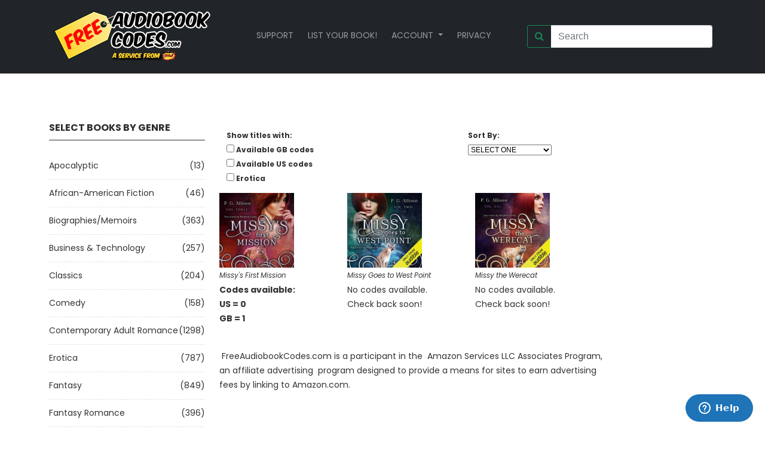

--- FILE ---
content_type: text/html; charset=utf-8
request_url: https://freeaudiobookcodes.com/?author=PG%20Allison
body_size: 5245
content:

<!DOCTYPE html>
<html lang="en">
<head>
<title>Free Audiobook Codes</title>

<meta name="description" content="Free Audio Books! Best Online Audiobook Downloads for Android, iPhone & mp3. Listen to Audible & Talking Books on Tape.">
<meta name="keywords" content="audio books,free audio books,free audio book downloads,ebooks,mp3,ipod,itunes,books,audio,download,free,adventure,children,comedy,fairy tales,fantasy,fiction,historical fiction,history,humor,literature,mystery,non-fiction,philosophy,poetry,romance,religion,science fiction,short stories,teen,young adult">
<link rel="canonical" href="https://www.freeaudiobookcodes.com">
<meta property="og:title" content="freeaudiobookcodes.com">
<meta property="og:type" content="website">
<meta property="og:url" content="http://www.freeaudiobookcodes.com">
<meta property="og:image" content="http://www.freeaudiobookcodes.com/static/images/logo/logo.png">
<meta property="og:site_name" content="Free Audio Book Codes">

<meta charset="utf-8">
<meta http-equiv="x-ua-compatible" content="ie=edge">

<meta name="description" content="">
<meta name="viewport" content="width=device-width, initial-scale=1">

<!-- Favicons -->
<link rel="shortcut icon" href="/static/images/favicon.ico">
<link rel="apple-touch-icon" href="/static/images/icon.png">
<link rel="icon" type="image/png" sizes="32x32" href="/static/images/favicon-32x32.png">
<link rel="icon" type="image/png" sizes="16x16" href="/static/images/favicon-16x16.png">
<link rel="manifest" href="/static/site.webmanifest">
<link rel="mask-icon" href="/static/safari-pinned-tab.svg" color="#5bbad5">
<meta name="msapplication-TileColor" content="#da532c">
<meta name="theme-color" content="#ffffff">

<!-- Google font (font-family: 'Roboto', sans-serif; Poppins ; Satisfy) -->
<link href="https://fonts.googleapis.com/css?family=Open+Sans:300,400,600,700,800" rel="stylesheet">
<link href="https://fonts.googleapis.com/css?family=Poppins:300,300i,400,400i,500,600,600i,700,700i,800" rel="stylesheet">
<link href="https://fonts.googleapis.com/css?family=Roboto:100,300,400,500,700,900" rel="stylesheet">

<!-- Stylesheets -->
<link href="https://cdn.jsdelivr.net/npm/bootstrap@5.0.0-beta1/dist/css/bootstrap.min.css" rel="stylesheet" integrity="sha384-giJF6kkoqNQ00vy+HMDP7azOuL0xtbfIcaT9wjKHr8RbDVddVHyTfAAsrekwKmP1" crossorigin="anonymous">
<link rel="stylesheet" href="/static/css/plugins.css">
<link rel="stylesheet" href="/static/css/style.css?t=2026-17-11-10">

<style>
.filtercheckbox {
  display: flex;
  font-size: 12px;
  padding: 12px;
}

.input-group .form-control {
  width: 100%;
}

#header-search-button {
  border-top-right-radius:0;
  border-top-right-radius:0;
  border-right-width:0;
}

#header-search-input {
  border-top-left-radius:0;
  border-bottom-left-radius:0;
  border-left-width:0;
}
</style>


    <style>
        .wn__pagination li a {
            padding: 0px 5px;
        }

        .font-weight-bold {
            font-weight: bold !important;
        }

    </style>



</head>
<body>
	<!-- Main wrapper -->
	<div class="wrapper" id="wrapper">
		<!-- Main Navigation Starts -->
        <!-- insert default navigation text for every page -->
        <header id="wn__header" class="oth-page header__area header__absolute sticky__header">
			<nav class="navbar navbar-expand-md navbar-dark bg-dark text-uppercase">
  <div class="container-fluid">

    <a class="navbar-brand d-flex p-2" href="/">
      <div class="logo">
        <!-- <img src="/static/images/logo/logo.png" alt="logo images"> -->
      </div>
    </a>

    <button class="navbar-toggler" type="button" data-bs-toggle="collapse" data-bs-target="#navbarSupportedContent" aria-controls="navbarSupportedContent" aria-expanded="false" aria-label="Toggle navigation">
      <span class="navbar-toggler-icon"></span>
    </button>
    <div class="collapse navbar-collapse" id="navbarSupportedContent">
      <ul class="navbar-nav mx-auto mb-3 mb-lg-1">
		  <li class="nav-item me-2 "><a class="nav-link"  href="https://audiobookboom.zendesk.com/hc/en-us">Support</a></li>
		  <li class="nav-item me-2"><a class="nav-link"  href="/advertisers/">List your book!</a></li>

        <li class="nav-item d-flex me-2 dropdown">
          <a class="nav-link dropdown-toggle" href="#" id="navbarDropdown" role="button" data-bs-toggle="dropdown" aria-expanded="false">
			  Account
          </a>
			  <ul class="dropdown-menu p-3" aria-labelledby="navbarDropdown">
						  
              <!-- the end slashes are needed after we customized the reset password pages -->
						  <li><a class="dropdown-item" href="/accounts/login/">Sign In</a></li>
						  <li><a class="dropdown-item" href="/accounts/signup/">Create An Account</a></li>
						  
							</li>
			  </ul>
        </li>
		  
	  <li class="nav-item me-2"><a class="nav-link"  href="/privacy">Privacy</a></li>

      </ul>
                                       <form action="/" class="d-flex flex-row-reverse">
                                    <input id="header-search-input"
                                      class="form-control me-2"
                                      type="search"
                                      placeholder="Search"
                                      method="GET"
                                      type="search"
                                      name="q"
                                      value="" >
                                    <span class="input-group-append">
                                      <button id="header-search-button" class="btn btn-outline-success" type="submit">
                                        <i class="fa fa-search"></i>
                                      </button>
                                    </span>
                                    </form>
 </div>
  </div>
</nav>

<!-- <div class="alert-warning text-center p-2">CURRENTLY IN MAINTENANCE MODE. SORRY FOR ANY INCONVENIENCE</div> -->

        </header>
	</div>
		




        
        <!-- insert default navigation text for every page -->
        

    <!-- Main wrapper -->
    <!-- Start Shop Page -->
    <div class="page-shop-sidebar left--sidebar bg--white section-padding--lg">
        <div class="container">
            <div class="row">
                <div class="col-lg-3 col-12 order-2 order-lg-1 md-mt-40 sm-mt-40">
                    <div class="shop__sidebar">
                        <aside class="wedget__categories poroduct--cat">
                            <h3 class="wedget__title">Select Books By Genre</h3>
                            <ul>
                                <!-- Genre Count Starts -->
                                
                                    <li><a href='/?genre=1' >
                                        Apocalyptic<span>(13)</span></a></li>
                                
                                    <li><a href='/?genre=2' >
                                        African-American Fiction<span>(46)</span></a></li>
                                
                                    <li><a href='/?genre=3' >
                                        Biographies/Memoirs<span>(363)</span></a></li>
                                
                                    <li><a href='/?genre=4' >
                                        Business &amp; Technology<span>(257)</span></a></li>
                                
                                    <li><a href='/?genre=5' >
                                        Classics<span>(204)</span></a></li>
                                
                                    <li><a href='/?genre=6' >
                                        Comedy<span>(158)</span></a></li>
                                
                                    <li><a href='/?genre=7' >
                                        Contemporary Adult Romance<span>(1298)</span></a></li>
                                
                                    <li><a href='/?genre=8' >
                                        Erotica<span>(787)</span></a></li>
                                
                                    <li><a href='/?genre=9' >
                                        Fantasy<span>(849)</span></a></li>
                                
                                    <li><a href='/?genre=10' >
                                        Fantasy Romance<span>(396)</span></a></li>
                                
                                    <li><a href='/?genre=11' >
                                        Historical Fiction<span>(304)</span></a></li>
                                
                                    <li><a href='/?genre=12' >
                                        Historical Romance<span>(528)</span></a></li>
                                
                                    <li><a href='/?genre=13' >
                                        History<span>(217)</span></a></li>
                                
                                    <li><a href='/?genre=14' >
                                        Horror<span>(1094)</span></a></li>
                                
                                    <li><a href='/?genre=15' >
                                        LGBTQ+<span>(517)</span></a></li>
                                
                                    <li><a href='/?genre=16' >
                                        Literary Fiction<span>(343)</span></a></li>
                                
                                    <li><a href='/?genre=17' >
                                        Mystery<span>(1397)</span></a></li>
                                
                                    <li><a href='/?genre=18' >
                                        General Nonfiction<span>(911)</span></a></li>
                                
                                    <li><a href='/?genre=19' >
                                        Religious Fiction<span>(156)</span></a></li>
                                
                                    <li><a href='/?genre=20' >
                                        Religious Nonfiction<span>(245)</span></a></li>
                                
                                    <li><a href='/?genre=21' >
                                        Science Fiction<span>(1297)</span></a></li>
                                
                                    <li><a href='/?genre=22' >
                                        Self-Help<span>(1101)</span></a></li>
                                
                                    <li><a href='/?genre=23' >
                                        Thriller<span>(1250)</span></a></li>
                                
                                    <li><a href='/?genre=24' >
                                        True Crime<span>(334)</span></a></li>
                                
                                    <li><a href='/?genre=25' >
                                        Westerns<span>(116)</span></a></li>
                                
                                    <li><a href='/?genre=26' >
                                        Young Adult<span>(344)</span></a></li>
                                
                                    <li><a href='/?genre=27' >
                                        Middle Reader<span>(101)</span></a></li>
                                
                                    <li><a href='/?genre=28' >
                                        Children<span>(366)</span></a></li>
                                
                                    <li><a href='/?genre=29' >
                                        Urban Fantasy<span>(190)</span></a></li>
                                
                                    <li><a href='/?genre=30' >
                                        LitRPG/GameLit<span>(99)</span></a></li>
                                
                                    <li><a href='/?genre=31' >
                                        Paranormal Romance<span>(452)</span></a></li>
                                
                                    <li><a href='/?genre=32' >
                                        Sci-fi Romance<span>(90)</span></a></li>
                                
                                    <li><a href='/?genre=33' >
                                        Short Stories/Anthologies<span>(94)</span></a></li>
                                
                                    <li><a href='/?genre=34' >
                                        Women&#x27;s Fiction<span>(31)</span></a></li>
                                
                                    <li><a href='/?genre=35' >
                                        Travel<span>(39)</span></a></li>
                                
                                    <li><a href='/?genre=36' >
                                        Romantic Comedy<span>(34)</span></a></li>
                                
                                    <li><a href='/?genre=37' >
                                        Apocalyptic<span>(5)</span></a></li>
                                
                                <!-- Genre Count Ends -->
                            </ul>
                        </aside>
                    </div>
                </div>

                <div class="col-12 col-lg-9 order-1 order-lg-2">
                    <div class="tab__container">
                        <form>
                            <div class="col-12 filtercheckbox font-weight-bold">
                                <div class="col-6">Show titles with:<br>
                                    <input type="hidden" name="genre" value="">
                                    <input type="hidden" name="q" value="">

                                    <input type="checkbox" name="nogb" id="nogb" />
                                    Available GB codes
                                    <br>
                                    <input type="checkbox" name="nous" id="nous" />
                                    Available US codes
                                    <br>
                                    <input type="checkbox" name="noerotica" id="noerotica" />
                                    Erotica
                                </div>
                                <div class="col-6">Sort By:<br>
                                    <select name="sort" id="sortoption">
                                        <option value=""> SELECT ONE</option>
                                        <option value="book_title" >
                                            Title
                                        </option>
                                        <option value="recent-add" >
                                            Newest
                                            Titles
                                        </option>
                                        <option value="author" > Author
                                        </option>
                                        <option value="narrated_by" >
                                            Narrator
                                        </option>
                                        <option value="series" > Series
                                        </option>
                                        <option value="more-codes" >
                                            Most
                                            Codes available
                                        </option>
                                    </select>
                                </div>
                            </div>
                        </form>

                        <div class="shop-grid tab-pane fade show active" id="nav-grid" role="tabpanel">
                            <div class="row">

                                

                                    <!-- Start Single Product -->
                                    <div class="product col-lg-3 col-md-3 col-sm-6 col-12 no-us  ">
                                        <div class="content--center">
                                            <div class="product__thumb">
                                                <a class="first__img" href="book/c7b956d9-9064-4c7c-a676-ad08d42805ed"><img
                                                    loading="lazy"
                                                    src="/media/static/images/books/1583162044_freeaudiobook_XzHimGw.jpg"
                                                    alt="product image" ></a>
                                                <a class="second__img animation1" href="book/c7b956d9-9064-4c7c-a676-ad08d42805ed"><img
                                                    loading="lazy"
                                                    src="/media/static/images/thumbnails/1583162044_freeaudiobook_XzHimGw_thumb.jpg"
                                                    alt="product image" ></a>
                                            </div>
                                            <small><i>Missy&#x27;s First Mission </i></small><br>
                                            
                                                <x-small> <b>Codes available: </b></x-small><br> <x-small><b> US = 0 </b></x-small><br><x-small><b> GB = 1</b></x-small>
                                            
                                        </div>
                                    </div>


                                

                                    <!-- Start Single Product -->
                                    <div class="product col-lg-3 col-md-3 col-sm-6 col-12 no-us no-gb">
                                        <div class="content--center">
                                            <div class="product__thumb">
                                                <a class="first__img" href="book/177b0daf-367d-40d9-a9a2-e9ceeb2c8440"><img
                                                    loading="lazy"
                                                    src="/media/static/images/books/1583161832_freeaudiobook_5B3mgxh.jpg"
                                                    alt="product image" ></a>
                                                <a class="second__img animation1" href="book/177b0daf-367d-40d9-a9a2-e9ceeb2c8440"><img
                                                    loading="lazy"
                                                    src="/media/static/images/thumbnails/1583161832_freeaudiobook_5B3mgxh_thumb.jpg"
                                                    alt="product image" ></a>
                                            </div>
                                            <small><i>Missy Goes to West Point </i></small><br>
                                            
                                                <x-small>No codes available.<br/>Check back soon!</x-small>
                                            
                                        </div>
                                    </div>


                                

                                    <!-- Start Single Product -->
                                    <div class="product col-lg-3 col-md-3 col-sm-6 col-12 no-us no-gb">
                                        <div class="content--center">
                                            <div class="product__thumb">
                                                <a class="first__img" href="book/ff34987d-4277-48c9-b4a4-de94c5971ab2"><img
                                                    loading="lazy"
                                                    src="/media/static/images/books/1583161648_freeaudiobook_DpksOj1.jpg"
                                                    alt="product image" ></a>
                                                <a class="second__img animation1" href="book/ff34987d-4277-48c9-b4a4-de94c5971ab2"><img
                                                    loading="lazy"
                                                    src="/media/static/images/thumbnails/1583161648_freeaudiobook_DpksOj1_thumb.jpg"
                                                    alt="product image" ></a>
                                            </div>
                                            <small><i>Missy the Werecat </i></small><br>
                                            
                                                <x-small>No codes available.<br/>Check back soon!</x-small>
                                            
                                        </div>
                                    </div>


                                


                                <!-- End Single Product -->

                            </div>
                            <div class="row">
                                <div class="wn__pagination col-lg-2 col-md-2 col-sm-6 col-12 text-nowrap">
                                    &nbsp;</p>
                                        <p>&nbsp;FreeAudiobookCodes.com is a participant in the&nbsp; Amazon Services LLC Associates Program, <br>
                                          an affiliate advertising&nbsp; program designed to provide a means for sites to earn advertising <br>
                                          fees by linking to Amazon.com. </p>
                                </div>
                            </div>
                        </div>
                    </div>
                </div>
            </div>
        </div>
    </div>





<!-- Footer Area -->

		<footer id="wn__footer" class="footer__area bg__cat--8 brown--color">
			<div class="footer-static-top">
				<div class="container">
					<div class="row">
						<div class="col-lg-12">
							<div class="footer__widget footer__menu">
								<div class="ft__logo">
									<a href="/">
										<img src="/static/images/logo/3.png" alt="logo" style="width:200px">
									</a>
								</div>
								<div class="footer__content">
									<ul class="social__net social__net--2 d-flex justify-content-center">
									</ul>
								</div>
							</div>
						</div>
					</div>
				</div>
			</div>
			<div class="copyright__wrapper">
				<div class="container">
					<div class="row">
						<div class="col-lg-6 col-md-6 col-sm-12">
							<div class="copyright">
								<div class="copy__right__inner text-left">
								  <p>Copyright <i class="fa fa-copyright"></i> <a href="#">Free Audiobook Codes</a> All Rights Reserved.</p>
									<p>&nbsp;FreeAudiobookCodes.com is a participant in the Amazon Services LLC Associates Program, an affiliate advertising program designed to provide a means for sites to earn advertising fees by advertising and linking to Amazon.com.</p>
                                </div>
							</div>
						</div>
						<div class="col-lg-6 col-md-6 col-sm-12">
							<div class="payment text-right">
								<img src="/static/images/icons/payment.png" alt="" />
							</div>
						</div>
					</div>
				</div>
			</div>
		</footer>




			</div>
		<!-- //Main wrapper -->
		<!-- JS Files -->
<!--
<script src="https://code.jquery.com/ui/1.12.1/jquery-ui.min.js" integrity="sha256-VazP97ZCwtekAsvgPBSUwPFKdrwD3unUfSGVYrahUqU=" crossorigin="anonymous"></script>
-->

<!-- Modernizer js -->
<script defer src="/static/js/vendor/modernizr-3.5.0.min.js"></script>
<script defer src="/static/js/vendor/jquery-3.2.1.min.js"></script>
<script defer src="/static/js/vendor/jquery.cookie.js"></script>
<script defer src="/static/js/plugins.js?t=2026-17-11-10"></script>
<!-- <script defer src="/static/js/active.js"></script> -->
<!-- The next script element is a trimmed version of the remarked line above -->
<script type="text/javascript">

// $(document).ready(function (e) {
document.addEventListener("DOMContentLoaded", function() {
  /*=========== Sticky Header ===========*/
  const stickyHeader = function() {
      $(window).on('scroll', function () {
          var sticky_menu = $('.sticky__header');
          var pos = sticky_menu.position();
          if (sticky_menu.length) {
              var windowpos = sticky_menu.top;
              $(window).on('scroll', function () {
                var windowpos = $(window).scrollTop();
                if (windowpos > pos.top + 250) {
                  sticky_menu.addClass('is-sticky');
                } else {
                  sticky_menu.removeClass('is-sticky');
                }
          });
        }
      });
  }
  stickyHeader();

  /*====== Dropdown ======*/
  $('.dropdown').parent('.drop').css('position' , 'relative');

  /*============ Scroll Up Activation ============*/
  $.scrollUp({
    scrollText: '<i class="fa fa-angle-up"></i>',
    easingType: 'linear',
    scrollSpeed: 900,
    animation: 'slide'
  });
});

</script>

<script async src="https://cdn.jsdelivr.net/npm/bootstrap@5.0.0-beta1/dist/js/bootstrap.bundle.min.js" integrity="sha384-ygbV9kiqUc6oa4msXn9868pTtWMgiQaeYH7/t7LECLbyPA2x65Kgf80OJFdroafW" crossorigin="anonymous"></script>
<!-- <script async src="https://kit.fontawesome.com/2228759a49.js" crossorigin="anonymous"></script> -->
<!-- Global site tag (gtag.js) - Google Analytics -->
<script async src="https://www.googletagmanager.com/gtag/js?id=UA-109329154-3"></script>
<script>
  window.dataLayer = window.dataLayer || [];
  function gtag(){dataLayer.push(arguments);}
  gtag('js', new Date());

  gtag('config', 'UA-109329154-3');
</script>

<!-- Start of audiobookboom Zendesk Widget script -->
<script async id="ze-snippet" src="https://static.zdassets.com/ekr/snippet.js?key=aec48162-ef11-4e88-8cc8-6c3eace4259e"> </script>
<!-- End of audiobookboom Zendesk Widget script -->



    <script>
        // $(document).ready(function (e) {
        document.addEventListener("DOMContentLoaded", function() {
            $("#nogb").on("click", function () {
                this.form.submit();
            });
            $("#nous").on("click", function () {
                this.form.submit();
            });
            $("#noerotica").on("click", function () {
                this.form.submit();
            });
            $(function () {
                $('#sortoption').change(function () {
                    this.form.submit();
                });
            });
        });
		
    </script><br>



   
</body>
</html>
